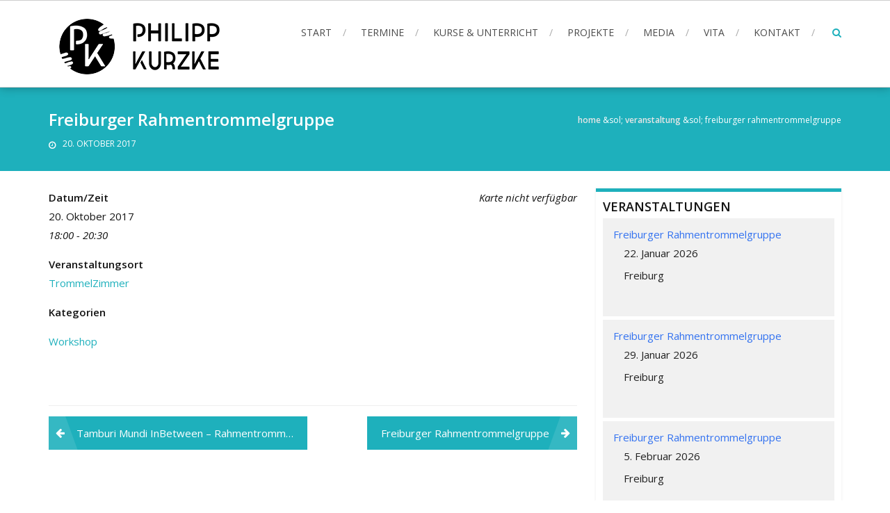

--- FILE ---
content_type: text/html; charset=UTF-8
request_url: http://www.philippkurzke.de/events/freiburger-rahmentrommelgruppe-20/
body_size: 10721
content:
<!DOCTYPE html>
<html lang="de">
<head>
<meta charset="UTF-8">
<meta name="viewport" content="width=device-width, initial-scale=1">
<link rel="profile" href="http://gmpg.org/xfn/11">
<link rel="pingback" href="http://www.philippkurzke.de/xmlrpc.php">

<title>Freiburger Rahmentrommelgruppe &#8211; Philipp Kurzke</title>
<meta name='robots' content='max-image-preview:large' />
<link rel='dns-prefetch' href='//fonts.googleapis.com' />
<link rel="alternate" type="application/rss+xml" title="Philipp Kurzke &raquo; Feed" href="http://www.philippkurzke.de/feed/" />
<link rel="alternate" type="application/rss+xml" title="Philipp Kurzke &raquo; Kommentar-Feed" href="http://www.philippkurzke.de/comments/feed/" />
<script type="text/javascript">
window._wpemojiSettings = {"baseUrl":"https:\/\/s.w.org\/images\/core\/emoji\/14.0.0\/72x72\/","ext":".png","svgUrl":"https:\/\/s.w.org\/images\/core\/emoji\/14.0.0\/svg\/","svgExt":".svg","source":{"concatemoji":"http:\/\/www.philippkurzke.de\/wp-includes\/js\/wp-emoji-release.min.js?ver=6.1.9"}};
/*! This file is auto-generated */
!function(e,a,t){var n,r,o,i=a.createElement("canvas"),p=i.getContext&&i.getContext("2d");function s(e,t){var a=String.fromCharCode,e=(p.clearRect(0,0,i.width,i.height),p.fillText(a.apply(this,e),0,0),i.toDataURL());return p.clearRect(0,0,i.width,i.height),p.fillText(a.apply(this,t),0,0),e===i.toDataURL()}function c(e){var t=a.createElement("script");t.src=e,t.defer=t.type="text/javascript",a.getElementsByTagName("head")[0].appendChild(t)}for(o=Array("flag","emoji"),t.supports={everything:!0,everythingExceptFlag:!0},r=0;r<o.length;r++)t.supports[o[r]]=function(e){if(p&&p.fillText)switch(p.textBaseline="top",p.font="600 32px Arial",e){case"flag":return s([127987,65039,8205,9895,65039],[127987,65039,8203,9895,65039])?!1:!s([55356,56826,55356,56819],[55356,56826,8203,55356,56819])&&!s([55356,57332,56128,56423,56128,56418,56128,56421,56128,56430,56128,56423,56128,56447],[55356,57332,8203,56128,56423,8203,56128,56418,8203,56128,56421,8203,56128,56430,8203,56128,56423,8203,56128,56447]);case"emoji":return!s([129777,127995,8205,129778,127999],[129777,127995,8203,129778,127999])}return!1}(o[r]),t.supports.everything=t.supports.everything&&t.supports[o[r]],"flag"!==o[r]&&(t.supports.everythingExceptFlag=t.supports.everythingExceptFlag&&t.supports[o[r]]);t.supports.everythingExceptFlag=t.supports.everythingExceptFlag&&!t.supports.flag,t.DOMReady=!1,t.readyCallback=function(){t.DOMReady=!0},t.supports.everything||(n=function(){t.readyCallback()},a.addEventListener?(a.addEventListener("DOMContentLoaded",n,!1),e.addEventListener("load",n,!1)):(e.attachEvent("onload",n),a.attachEvent("onreadystatechange",function(){"complete"===a.readyState&&t.readyCallback()})),(e=t.source||{}).concatemoji?c(e.concatemoji):e.wpemoji&&e.twemoji&&(c(e.twemoji),c(e.wpemoji)))}(window,document,window._wpemojiSettings);
</script>
<style type="text/css">
img.wp-smiley,
img.emoji {
	display: inline !important;
	border: none !important;
	box-shadow: none !important;
	height: 1em !important;
	width: 1em !important;
	margin: 0 0.07em !important;
	vertical-align: -0.1em !important;
	background: none !important;
	padding: 0 !important;
}
</style>
	<link rel='stylesheet' id='twb-open-sans-css' href='https://fonts.googleapis.com/css?family=Open+Sans%3A300%2C400%2C500%2C600%2C700%2C800&#038;display=swap&#038;ver=6.1.9' type='text/css' media='all' />
<link rel='stylesheet' id='twbbwg-global-css' href='http://www.philippkurzke.de/wp-content/plugins/photo-gallery/booster/assets/css/global.css?ver=1.0.0' type='text/css' media='all' />
<link rel='stylesheet' id='wp-block-library-css' href='http://www.philippkurzke.de/wp-includes/css/dist/block-library/style.min.css?ver=6.1.9' type='text/css' media='all' />
<style id='wp-block-library-theme-inline-css' type='text/css'>
.wp-block-audio figcaption{color:#555;font-size:13px;text-align:center}.is-dark-theme .wp-block-audio figcaption{color:hsla(0,0%,100%,.65)}.wp-block-audio{margin:0 0 1em}.wp-block-code{border:1px solid #ccc;border-radius:4px;font-family:Menlo,Consolas,monaco,monospace;padding:.8em 1em}.wp-block-embed figcaption{color:#555;font-size:13px;text-align:center}.is-dark-theme .wp-block-embed figcaption{color:hsla(0,0%,100%,.65)}.wp-block-embed{margin:0 0 1em}.blocks-gallery-caption{color:#555;font-size:13px;text-align:center}.is-dark-theme .blocks-gallery-caption{color:hsla(0,0%,100%,.65)}.wp-block-image figcaption{color:#555;font-size:13px;text-align:center}.is-dark-theme .wp-block-image figcaption{color:hsla(0,0%,100%,.65)}.wp-block-image{margin:0 0 1em}.wp-block-pullquote{border-top:4px solid;border-bottom:4px solid;margin-bottom:1.75em;color:currentColor}.wp-block-pullquote__citation,.wp-block-pullquote cite,.wp-block-pullquote footer{color:currentColor;text-transform:uppercase;font-size:.8125em;font-style:normal}.wp-block-quote{border-left:.25em solid;margin:0 0 1.75em;padding-left:1em}.wp-block-quote cite,.wp-block-quote footer{color:currentColor;font-size:.8125em;position:relative;font-style:normal}.wp-block-quote.has-text-align-right{border-left:none;border-right:.25em solid;padding-left:0;padding-right:1em}.wp-block-quote.has-text-align-center{border:none;padding-left:0}.wp-block-quote.is-large,.wp-block-quote.is-style-large,.wp-block-quote.is-style-plain{border:none}.wp-block-search .wp-block-search__label{font-weight:700}.wp-block-search__button{border:1px solid #ccc;padding:.375em .625em}:where(.wp-block-group.has-background){padding:1.25em 2.375em}.wp-block-separator.has-css-opacity{opacity:.4}.wp-block-separator{border:none;border-bottom:2px solid;margin-left:auto;margin-right:auto}.wp-block-separator.has-alpha-channel-opacity{opacity:1}.wp-block-separator:not(.is-style-wide):not(.is-style-dots){width:100px}.wp-block-separator.has-background:not(.is-style-dots){border-bottom:none;height:1px}.wp-block-separator.has-background:not(.is-style-wide):not(.is-style-dots){height:2px}.wp-block-table{margin:"0 0 1em 0"}.wp-block-table thead{border-bottom:3px solid}.wp-block-table tfoot{border-top:3px solid}.wp-block-table td,.wp-block-table th{word-break:normal}.wp-block-table figcaption{color:#555;font-size:13px;text-align:center}.is-dark-theme .wp-block-table figcaption{color:hsla(0,0%,100%,.65)}.wp-block-video figcaption{color:#555;font-size:13px;text-align:center}.is-dark-theme .wp-block-video figcaption{color:hsla(0,0%,100%,.65)}.wp-block-video{margin:0 0 1em}.wp-block-template-part.has-background{padding:1.25em 2.375em;margin-top:0;margin-bottom:0}
</style>
<link rel='stylesheet' id='classic-theme-styles-css' href='http://www.philippkurzke.de/wp-includes/css/classic-themes.min.css?ver=1' type='text/css' media='all' />
<style id='global-styles-inline-css' type='text/css'>
body{--wp--preset--color--black: #000000;--wp--preset--color--cyan-bluish-gray: #abb8c3;--wp--preset--color--white: #ffffff;--wp--preset--color--pale-pink: #f78da7;--wp--preset--color--vivid-red: #cf2e2e;--wp--preset--color--luminous-vivid-orange: #ff6900;--wp--preset--color--luminous-vivid-amber: #fcb900;--wp--preset--color--light-green-cyan: #7bdcb5;--wp--preset--color--vivid-green-cyan: #00d084;--wp--preset--color--pale-cyan-blue: #8ed1fc;--wp--preset--color--vivid-cyan-blue: #0693e3;--wp--preset--color--vivid-purple: #9b51e0;--wp--preset--gradient--vivid-cyan-blue-to-vivid-purple: linear-gradient(135deg,rgba(6,147,227,1) 0%,rgb(155,81,224) 100%);--wp--preset--gradient--light-green-cyan-to-vivid-green-cyan: linear-gradient(135deg,rgb(122,220,180) 0%,rgb(0,208,130) 100%);--wp--preset--gradient--luminous-vivid-amber-to-luminous-vivid-orange: linear-gradient(135deg,rgba(252,185,0,1) 0%,rgba(255,105,0,1) 100%);--wp--preset--gradient--luminous-vivid-orange-to-vivid-red: linear-gradient(135deg,rgba(255,105,0,1) 0%,rgb(207,46,46) 100%);--wp--preset--gradient--very-light-gray-to-cyan-bluish-gray: linear-gradient(135deg,rgb(238,238,238) 0%,rgb(169,184,195) 100%);--wp--preset--gradient--cool-to-warm-spectrum: linear-gradient(135deg,rgb(74,234,220) 0%,rgb(151,120,209) 20%,rgb(207,42,186) 40%,rgb(238,44,130) 60%,rgb(251,105,98) 80%,rgb(254,248,76) 100%);--wp--preset--gradient--blush-light-purple: linear-gradient(135deg,rgb(255,206,236) 0%,rgb(152,150,240) 100%);--wp--preset--gradient--blush-bordeaux: linear-gradient(135deg,rgb(254,205,165) 0%,rgb(254,45,45) 50%,rgb(107,0,62) 100%);--wp--preset--gradient--luminous-dusk: linear-gradient(135deg,rgb(255,203,112) 0%,rgb(199,81,192) 50%,rgb(65,88,208) 100%);--wp--preset--gradient--pale-ocean: linear-gradient(135deg,rgb(255,245,203) 0%,rgb(182,227,212) 50%,rgb(51,167,181) 100%);--wp--preset--gradient--electric-grass: linear-gradient(135deg,rgb(202,248,128) 0%,rgb(113,206,126) 100%);--wp--preset--gradient--midnight: linear-gradient(135deg,rgb(2,3,129) 0%,rgb(40,116,252) 100%);--wp--preset--duotone--dark-grayscale: url('#wp-duotone-dark-grayscale');--wp--preset--duotone--grayscale: url('#wp-duotone-grayscale');--wp--preset--duotone--purple-yellow: url('#wp-duotone-purple-yellow');--wp--preset--duotone--blue-red: url('#wp-duotone-blue-red');--wp--preset--duotone--midnight: url('#wp-duotone-midnight');--wp--preset--duotone--magenta-yellow: url('#wp-duotone-magenta-yellow');--wp--preset--duotone--purple-green: url('#wp-duotone-purple-green');--wp--preset--duotone--blue-orange: url('#wp-duotone-blue-orange');--wp--preset--font-size--small: 13px;--wp--preset--font-size--medium: 20px;--wp--preset--font-size--large: 36px;--wp--preset--font-size--x-large: 42px;}.has-black-color{color: var(--wp--preset--color--black) !important;}.has-cyan-bluish-gray-color{color: var(--wp--preset--color--cyan-bluish-gray) !important;}.has-white-color{color: var(--wp--preset--color--white) !important;}.has-pale-pink-color{color: var(--wp--preset--color--pale-pink) !important;}.has-vivid-red-color{color: var(--wp--preset--color--vivid-red) !important;}.has-luminous-vivid-orange-color{color: var(--wp--preset--color--luminous-vivid-orange) !important;}.has-luminous-vivid-amber-color{color: var(--wp--preset--color--luminous-vivid-amber) !important;}.has-light-green-cyan-color{color: var(--wp--preset--color--light-green-cyan) !important;}.has-vivid-green-cyan-color{color: var(--wp--preset--color--vivid-green-cyan) !important;}.has-pale-cyan-blue-color{color: var(--wp--preset--color--pale-cyan-blue) !important;}.has-vivid-cyan-blue-color{color: var(--wp--preset--color--vivid-cyan-blue) !important;}.has-vivid-purple-color{color: var(--wp--preset--color--vivid-purple) !important;}.has-black-background-color{background-color: var(--wp--preset--color--black) !important;}.has-cyan-bluish-gray-background-color{background-color: var(--wp--preset--color--cyan-bluish-gray) !important;}.has-white-background-color{background-color: var(--wp--preset--color--white) !important;}.has-pale-pink-background-color{background-color: var(--wp--preset--color--pale-pink) !important;}.has-vivid-red-background-color{background-color: var(--wp--preset--color--vivid-red) !important;}.has-luminous-vivid-orange-background-color{background-color: var(--wp--preset--color--luminous-vivid-orange) !important;}.has-luminous-vivid-amber-background-color{background-color: var(--wp--preset--color--luminous-vivid-amber) !important;}.has-light-green-cyan-background-color{background-color: var(--wp--preset--color--light-green-cyan) !important;}.has-vivid-green-cyan-background-color{background-color: var(--wp--preset--color--vivid-green-cyan) !important;}.has-pale-cyan-blue-background-color{background-color: var(--wp--preset--color--pale-cyan-blue) !important;}.has-vivid-cyan-blue-background-color{background-color: var(--wp--preset--color--vivid-cyan-blue) !important;}.has-vivid-purple-background-color{background-color: var(--wp--preset--color--vivid-purple) !important;}.has-black-border-color{border-color: var(--wp--preset--color--black) !important;}.has-cyan-bluish-gray-border-color{border-color: var(--wp--preset--color--cyan-bluish-gray) !important;}.has-white-border-color{border-color: var(--wp--preset--color--white) !important;}.has-pale-pink-border-color{border-color: var(--wp--preset--color--pale-pink) !important;}.has-vivid-red-border-color{border-color: var(--wp--preset--color--vivid-red) !important;}.has-luminous-vivid-orange-border-color{border-color: var(--wp--preset--color--luminous-vivid-orange) !important;}.has-luminous-vivid-amber-border-color{border-color: var(--wp--preset--color--luminous-vivid-amber) !important;}.has-light-green-cyan-border-color{border-color: var(--wp--preset--color--light-green-cyan) !important;}.has-vivid-green-cyan-border-color{border-color: var(--wp--preset--color--vivid-green-cyan) !important;}.has-pale-cyan-blue-border-color{border-color: var(--wp--preset--color--pale-cyan-blue) !important;}.has-vivid-cyan-blue-border-color{border-color: var(--wp--preset--color--vivid-cyan-blue) !important;}.has-vivid-purple-border-color{border-color: var(--wp--preset--color--vivid-purple) !important;}.has-vivid-cyan-blue-to-vivid-purple-gradient-background{background: var(--wp--preset--gradient--vivid-cyan-blue-to-vivid-purple) !important;}.has-light-green-cyan-to-vivid-green-cyan-gradient-background{background: var(--wp--preset--gradient--light-green-cyan-to-vivid-green-cyan) !important;}.has-luminous-vivid-amber-to-luminous-vivid-orange-gradient-background{background: var(--wp--preset--gradient--luminous-vivid-amber-to-luminous-vivid-orange) !important;}.has-luminous-vivid-orange-to-vivid-red-gradient-background{background: var(--wp--preset--gradient--luminous-vivid-orange-to-vivid-red) !important;}.has-very-light-gray-to-cyan-bluish-gray-gradient-background{background: var(--wp--preset--gradient--very-light-gray-to-cyan-bluish-gray) !important;}.has-cool-to-warm-spectrum-gradient-background{background: var(--wp--preset--gradient--cool-to-warm-spectrum) !important;}.has-blush-light-purple-gradient-background{background: var(--wp--preset--gradient--blush-light-purple) !important;}.has-blush-bordeaux-gradient-background{background: var(--wp--preset--gradient--blush-bordeaux) !important;}.has-luminous-dusk-gradient-background{background: var(--wp--preset--gradient--luminous-dusk) !important;}.has-pale-ocean-gradient-background{background: var(--wp--preset--gradient--pale-ocean) !important;}.has-electric-grass-gradient-background{background: var(--wp--preset--gradient--electric-grass) !important;}.has-midnight-gradient-background{background: var(--wp--preset--gradient--midnight) !important;}.has-small-font-size{font-size: var(--wp--preset--font-size--small) !important;}.has-medium-font-size{font-size: var(--wp--preset--font-size--medium) !important;}.has-large-font-size{font-size: var(--wp--preset--font-size--large) !important;}.has-x-large-font-size{font-size: var(--wp--preset--font-size--x-large) !important;}
.wp-block-navigation a:where(:not(.wp-element-button)){color: inherit;}
:where(.wp-block-columns.is-layout-flex){gap: 2em;}
.wp-block-pullquote{font-size: 1.5em;line-height: 1.6;}
</style>
<link rel='stylesheet' id='events-manager-css' href='http://www.philippkurzke.de/wp-content/plugins/events-manager/includes/css/events-manager.min.css?ver=6.3' type='text/css' media='all' />
<style id='events-manager-inline-css' type='text/css'>
body .em { --font-family : inherit; --font-weight : inherit; --font-size : 1em; --line-height : inherit; }
</style>
<link rel='stylesheet' id='bwg_fonts-css' href='http://www.philippkurzke.de/wp-content/plugins/photo-gallery/css/bwg-fonts/fonts.css?ver=0.0.1' type='text/css' media='all' />
<link rel='stylesheet' id='sumoselect-css' href='http://www.philippkurzke.de/wp-content/plugins/photo-gallery/css/sumoselect.min.css?ver=3.4.6' type='text/css' media='all' />
<link rel='stylesheet' id='mCustomScrollbar-css' href='http://www.philippkurzke.de/wp-content/plugins/photo-gallery/css/jquery.mCustomScrollbar.min.css?ver=3.1.5' type='text/css' media='all' />
<link rel='stylesheet' id='bwg_frontend-css' href='http://www.philippkurzke.de/wp-content/plugins/photo-gallery/css/styles.min.css?ver=1.8.14' type='text/css' media='all' />
<link rel='stylesheet' id='social-icons-general-css' href='//www.philippkurzke.de/wp-content/plugins/social-icons/assets/css/social-icons.css?ver=1.7.4' type='text/css' media='all' />
<link rel='stylesheet' id='accesspress-root-google-fonts-css-css' href='//fonts.googleapis.com/css?family=Oswald%3A400%2C300%2C700%7COpen+Sans%3A400%2C300%2C300italic%2C400italic%2C600%2C600italic%2C700%2C700italic%2C800%2C800italic&#038;ver=6.1.9' type='text/css' media='all' />
<link rel='stylesheet' id='accesspress-root-step3-css-css' href='http://www.philippkurzke.de/wp-content/themes/accesspress-root/css/off-canvas-menu.css?ver=6.1.9' type='text/css' media='all' />
<link rel='stylesheet' id='font-awesome-css-css' href='http://www.philippkurzke.de/wp-content/themes/accesspress-root/css/fontawesome/css/font-awesome.min.css?ver=6.1.9' type='text/css' media='all' />
<link rel='stylesheet' id='bxslider-css' href='http://www.philippkurzke.de/wp-content/themes/accesspress-root/css/jquery.bxslider.css?ver=6.1.9' type='text/css' media='all' />
<link rel='stylesheet' id='nivo-lightbox-css' href='http://www.philippkurzke.de/wp-content/themes/accesspress-root/css/nivo-lightbox.css?ver=6.1.9' type='text/css' media='all' />
<link rel='stylesheet' id='accesspress-root-woocommerce-style-css' href='http://www.philippkurzke.de/wp-content/themes/accesspress-root/woocommerce/woocommerce-style.css?ver=6.1.9' type='text/css' media='all' />
<link rel='stylesheet' id='accesspress-root-style-css' href='http://www.philippkurzke.de/wp-content/themes/accesspress-root/style.css?ver=6.1.9' type='text/css' media='all' />
<style id='accesspress-root-style-inline-css' type='text/css'>

                #site-navigation > ul > li > a:hover,
                #site-navigation > ul > li.current-menu-item > a,
                #site-navigation > ul > li.current-menu-ancestor > a,
                .search-icon a,
                #site-navigation ul li ul.sub-menu > li:hover > a,
                #site-navigation ul li ul.sub-menu > li.current-menu-item > a,
                #site-navigation ul li ul.sub-menu > li.current-menu-ancestor > a,
                .color-bold, .message-title span,
                .cta-banner-btn a,
                .feature-block .feature-icon,
                .feature-title a:hover,
                .feature-content a,
                #blog .blog-title a:hover,
                .blog-comments a:hover,
                .feature-read-more, .info-read-more,
                .feature-read-more:hover, .info-read-more:hover,
                .widget a:hover, .widget a:hover:before,
                .copyright a:hover, .social-icon a:hover,
                .logged-in-as a,
                .widget_search button, .oops,
                .error404 .not_found,
                .cat-links a:hover, .tags-links a:hover,
                .contact-info-wrap a, .search-icon a:hover,
                .woocommerce #respond input#submit.alt, .woocommerce button.button.alt,
                .woocommerce input.button.alt, .woocommerce #respond input#submit,
                .woocommerce a.button, .woocommerce button.button, .woocommerce input.button,
                .woocommerce ul.products li.product .price,
                .woocommerce div.product p.price, .woocommerce div.product span.price,
                .woocommerce .woocommerce-message:before,
                .woocommerce a.button.alt,
                a{
                    color: #1eb0bc; 
                }
                .main-navigation ul ul,
                .caption-read-more:hover,
                #main-slider .bx-pager-item a:hover,
                #main-slider .bx-pager-item a.active,
                #message-slider .bx-controls .bx-pager-item a:hover,
                #message-slider .bx-controls .bx-pager-item a.active,
                .project-block-wrap .bx-controls .bx-pager-item a:hover,
                .project-block-wrap .bx-controls .bx-pager-item a.active,
                .cta-banner-btn a:hover,
                .service-overlay a,
                .blog-overlay a,
                .blog-date, .project-content-wrap,
                .page_header_wrap, .edit-link a,
                #respond input#submit,
                .error404 .error-num .num,
                button, input[type="button"], input[type="reset"], input[type="submit"],
                .nav-previous a, .nav-next a,
                .woocommerce span.onsale,
                .woocommerce #respond input#submit.alt:hover, .woocommerce button.button.alt:hover,
                .woocommerce input.button.alt:hover, .woocommerce #respond input#submit:hover,
                .woocommerce a.button:hover, .woocommerce button.button:hover,
                .woocommerce input.button:hover,
                .woocommerce a.button.alt:hover{
                    background: #1eb0bc 
                }
                .search-box{
                    background: rgba(30,176,188,0.7);
                }
                .service-overlay a:hover,
                .blog-overlay a:hover,
                .edit-link a:hover,
                #respond input#submit:hover{
                    background: #188d96 
                }
                .caption-read-more:hover,
                .cta-banner-btn a,
                .feature-block .feature-icon,
                .feature-read-more, .info-read-more,
                .feature-read-more:hover, .info-read-more:hover,
                .testimonail-content-wrap,
                .secondary-left .widget, .secondary-right .widget,
                button, input[type="button"], input[type="reset"], input[type="submit"],
                .woocommerce div.product div.images img, .woocommerce ul.products li.product a img,
                .woocommerce #respond input#submit.alt, .woocommerce button.button.alt,
                .woocommerce input.button.alt, .woocommerce #respond input#submit,
                .woocommerce a.button, .woocommerce button.button, .woocommerce input.button,
                .woocommerce .woocommerce-message,
                .woocommerce a.button.alt{
                    border-color: #1eb0bc 
                }
                .main-navigation ul ul:before{
                    border-bottom-color: #1eb0bc 
                }
                .blog-date:hover:after{
                    box-shadow: 0 0 0 1px #1eb0bc; 
                }
                @media (max-width: 767px){
                    #top .nav-btn, .js-ready #nav{
                        background: #1eb0bc !important;
                    }
                }
                .js-ready #nav .close-btn{
                    background: #188d96 !important;
                }
</style>
<link rel='stylesheet' id='ap-root-keyboard-css' href='http://www.philippkurzke.de/wp-content/themes/accesspress-root/css/keyboard.css?ver=6.1.9' type='text/css' media='all' />
<link rel='stylesheet' id='accesspress-root-responsive-css' href='http://www.philippkurzke.de/wp-content/themes/accesspress-root/css/responsive.css?ver=6.1.9' type='text/css' media='all' />
<script type='text/javascript' src='http://www.philippkurzke.de/wp-includes/js/jquery/jquery.min.js?ver=3.6.1' id='jquery-core-js'></script>
<script type='text/javascript' src='http://www.philippkurzke.de/wp-includes/js/jquery/jquery-migrate.min.js?ver=3.3.2' id='jquery-migrate-js'></script>
<script type='text/javascript' src='http://www.philippkurzke.de/wp-content/plugins/photo-gallery/booster/assets/js/circle-progress.js?ver=1.2.2' id='twbbwg-circle-js'></script>
<script type='text/javascript' id='twbbwg-global-js-extra'>
/* <![CDATA[ */
var twb = {"nonce":"dc3cf68625","ajax_url":"http:\/\/www.philippkurzke.de\/wp-admin\/admin-ajax.php","plugin_url":"http:\/\/www.philippkurzke.de\/wp-content\/plugins\/photo-gallery\/booster","href":"http:\/\/www.philippkurzke.de\/wp-admin\/admin.php?page=twbbwg_photo-gallery"};
var twb = {"nonce":"dc3cf68625","ajax_url":"http:\/\/www.philippkurzke.de\/wp-admin\/admin-ajax.php","plugin_url":"http:\/\/www.philippkurzke.de\/wp-content\/plugins\/photo-gallery\/booster","href":"http:\/\/www.philippkurzke.de\/wp-admin\/admin.php?page=twbbwg_photo-gallery"};
/* ]]> */
</script>
<script type='text/javascript' src='http://www.philippkurzke.de/wp-content/plugins/photo-gallery/booster/assets/js/global.js?ver=1.0.0' id='twbbwg-global-js'></script>
<script type='text/javascript' src='http://www.philippkurzke.de/wp-includes/js/jquery/ui/core.min.js?ver=1.13.2' id='jquery-ui-core-js'></script>
<script type='text/javascript' src='http://www.philippkurzke.de/wp-includes/js/jquery/ui/mouse.min.js?ver=1.13.2' id='jquery-ui-mouse-js'></script>
<script type='text/javascript' src='http://www.philippkurzke.de/wp-includes/js/jquery/ui/sortable.min.js?ver=1.13.2' id='jquery-ui-sortable-js'></script>
<script type='text/javascript' src='http://www.philippkurzke.de/wp-includes/js/jquery/ui/datepicker.min.js?ver=1.13.2' id='jquery-ui-datepicker-js'></script>
<script type='text/javascript' id='jquery-ui-datepicker-js-after'>
jQuery(function(jQuery){jQuery.datepicker.setDefaults({"closeText":"Schlie\u00dfen","currentText":"Heute","monthNames":["Januar","Februar","M\u00e4rz","April","Mai","Juni","Juli","August","September","Oktober","November","Dezember"],"monthNamesShort":["Jan.","Feb.","M\u00e4rz","Apr.","Mai","Juni","Juli","Aug.","Sep.","Okt.","Nov.","Dez."],"nextText":"Weiter","prevText":"Zur\u00fcck","dayNames":["Sonntag","Montag","Dienstag","Mittwoch","Donnerstag","Freitag","Samstag"],"dayNamesShort":["So.","Mo.","Di.","Mi.","Do.","Fr.","Sa."],"dayNamesMin":["S","M","D","M","D","F","S"],"dateFormat":"d. MM yy","firstDay":1,"isRTL":false});});
</script>
<script type='text/javascript' src='http://www.philippkurzke.de/wp-includes/js/jquery/ui/resizable.min.js?ver=1.13.2' id='jquery-ui-resizable-js'></script>
<script type='text/javascript' src='http://www.philippkurzke.de/wp-includes/js/jquery/ui/draggable.min.js?ver=1.13.2' id='jquery-ui-draggable-js'></script>
<script type='text/javascript' src='http://www.philippkurzke.de/wp-includes/js/jquery/ui/controlgroup.min.js?ver=1.13.2' id='jquery-ui-controlgroup-js'></script>
<script type='text/javascript' src='http://www.philippkurzke.de/wp-includes/js/jquery/ui/checkboxradio.min.js?ver=1.13.2' id='jquery-ui-checkboxradio-js'></script>
<script type='text/javascript' src='http://www.philippkurzke.de/wp-includes/js/jquery/ui/button.min.js?ver=1.13.2' id='jquery-ui-button-js'></script>
<script type='text/javascript' src='http://www.philippkurzke.de/wp-includes/js/jquery/ui/dialog.min.js?ver=1.13.2' id='jquery-ui-dialog-js'></script>
<script type='text/javascript' id='events-manager-js-extra'>
/* <![CDATA[ */
var EM = {"ajaxurl":"http:\/\/www.philippkurzke.de\/wp-admin\/admin-ajax.php","locationajaxurl":"http:\/\/www.philippkurzke.de\/wp-admin\/admin-ajax.php?action=locations_search","firstDay":"1","locale":"de","dateFormat":"yy-mm-dd","ui_css":"http:\/\/www.philippkurzke.de\/wp-content\/plugins\/events-manager\/includes\/css\/jquery-ui\/build.min.css","show24hours":"1","is_ssl":"","autocomplete_limit":"10","calendar":{"breakpoints":{"small":560,"medium":908,"large":false}},"datepicker":{"format":"d.m.Y","locale":"de"},"search":{"breakpoints":{"small":650,"medium":850,"full":false}},"google_maps_api":"AIzaSyCuBY89gqDm0bfTuXC2frg8oy1b0fBhDWY","txt_search":"Suche","txt_searching":"Suche...","txt_loading":"Wird geladen\u00a0\u2026"};
/* ]]> */
</script>
<script type='text/javascript' src='http://www.philippkurzke.de/wp-content/plugins/events-manager/includes/js/events-manager.js?ver=6.3' id='events-manager-js'></script>
<script type='text/javascript' src='http://www.philippkurzke.de/wp-content/plugins/events-manager/includes/external/flatpickr/l10n/de.min.js?ver=6.3' id='em-flatpickr-localization-js'></script>
<script type='text/javascript' src='http://www.philippkurzke.de/wp-content/plugins/photo-gallery/js/jquery.sumoselect.min.js?ver=3.4.6' id='sumoselect-js'></script>
<script type='text/javascript' src='http://www.philippkurzke.de/wp-content/plugins/photo-gallery/js/tocca.min.js?ver=2.0.9' id='bwg_mobile-js'></script>
<script type='text/javascript' src='http://www.philippkurzke.de/wp-content/plugins/photo-gallery/js/jquery.mCustomScrollbar.concat.min.js?ver=3.1.5' id='mCustomScrollbar-js'></script>
<script type='text/javascript' src='http://www.philippkurzke.de/wp-content/plugins/photo-gallery/js/jquery.fullscreen.min.js?ver=0.6.0' id='jquery-fullscreen-js'></script>
<script type='text/javascript' id='bwg_frontend-js-extra'>
/* <![CDATA[ */
var bwg_objectsL10n = {"bwg_field_required":"Feld ist erforderlich.","bwg_mail_validation":"Dies ist keine g\u00fcltige E-Mail-Adresse.","bwg_search_result":"Es gibt keine Bilder, die deiner Suche entsprechen.","bwg_select_tag":"Select Tag","bwg_order_by":"Order By","bwg_search":"Suchen","bwg_show_ecommerce":"Show Ecommerce","bwg_hide_ecommerce":"Hide Ecommerce","bwg_show_comments":"Kommentare anzeigen","bwg_hide_comments":"Kommentare ausblenden ","bwg_restore":"Wiederherstellen","bwg_maximize":"Maximieren","bwg_fullscreen":"Vollbild","bwg_exit_fullscreen":"Vollbild verlassen","bwg_search_tag":"SEARCH...","bwg_tag_no_match":"No tags found","bwg_all_tags_selected":"All tags selected","bwg_tags_selected":"tags selected","play":"Abspielen","pause":"Pause","is_pro":"","bwg_play":"Abspielen","bwg_pause":"Pause","bwg_hide_info":"Info ausblenden","bwg_show_info":"Info anzeigen","bwg_hide_rating":"Hide rating","bwg_show_rating":"Show rating","ok":"Ok","cancel":"Cancel","select_all":"Select all","lazy_load":"0","lazy_loader":"http:\/\/www.philippkurzke.de\/wp-content\/plugins\/photo-gallery\/images\/ajax_loader.png","front_ajax":"0","bwg_tag_see_all":"see all tags","bwg_tag_see_less":"see less tags"};
/* ]]> */
</script>
<script type='text/javascript' src='http://www.philippkurzke.de/wp-content/plugins/photo-gallery/js/scripts.min.js?ver=1.8.14' id='bwg_frontend-js'></script>
<script type='text/javascript' src='http://www.philippkurzke.de/wp-content/themes/accesspress-root/js/modernizr.min.js?ver=1.2.0' id='modernizr-js'></script>
<link rel="https://api.w.org/" href="http://www.philippkurzke.de/wp-json/" /><link rel="EditURI" type="application/rsd+xml" title="RSD" href="http://www.philippkurzke.de/xmlrpc.php?rsd" />
<link rel="wlwmanifest" type="application/wlwmanifest+xml" href="http://www.philippkurzke.de/wp-includes/wlwmanifest.xml" />
<meta name="generator" content="WordPress 6.1.9" />
<link rel="canonical" href="http://www.philippkurzke.de/events/freiburger-rahmentrommelgruppe-20/" />
<link rel='shortlink' href='http://www.philippkurzke.de/?p=436' />
<link rel="alternate" type="application/json+oembed" href="http://www.philippkurzke.de/wp-json/oembed/1.0/embed?url=http%3A%2F%2Fwww.philippkurzke.de%2Fevents%2Ffreiburger-rahmentrommelgruppe-20%2F" />
<link rel="alternate" type="text/xml+oembed" href="http://www.philippkurzke.de/wp-json/oembed/1.0/embed?url=http%3A%2F%2Fwww.philippkurzke.de%2Fevents%2Ffreiburger-rahmentrommelgruppe-20%2F&#038;format=xml" />
<style>
.specialtext-content-right {
	float: right;
	background :#f6f6f6;
	width: 365px;
	font-size: 12px;
	margin: 22px 0 22px 22px;
	border: 1px none ;
	padding: 22px;
	border-radius:15px;
	}
.specialtext-content-left {
	float: left;
	background :#f6f6f6;
	width: 365px;
	font-size: 12px;
	margin: 22px 22px 22px 0 ;
	border: 1px none ;
	padding: 22px;
	border-radius:15px;
	}

.effect {
	-webkit-box-shadow: 0 8px 6px -6px #777;
	   -moz-box-shadow: 0 8px 6px -6px #777;
	        box-shadow: 0 8px 6px -6px #777;
}


</style><style>html body, html body.boxed{}</style><style type='text/css' media='all'></style>
		<style type="text/css" id="wp-custom-css">
			/*
Hier kannst du dein eigenes CSS einfügen.

Klicke auf das Hilfe-Symbol oben, um mehr zu lernen.
*/

ul {
    padding: 0px 10px 5px 0px;
	list-style:none;
	margin: 0px 5px 0px 0px;
}		</style>
		<svg xmlns="http://www.w3.org/2000/svg" viewBox="0 0 0 0" width="0" height="0" focusable="false" role="none" style="visibility: hidden; position: absolute; left: -9999px; overflow: hidden;" ><defs><filter id="wp-duotone-dark-grayscale"><feColorMatrix color-interpolation-filters="sRGB" type="matrix" values=" .299 .587 .114 0 0 .299 .587 .114 0 0 .299 .587 .114 0 0 .299 .587 .114 0 0 " /><feComponentTransfer color-interpolation-filters="sRGB" ><feFuncR type="table" tableValues="0 0.49803921568627" /><feFuncG type="table" tableValues="0 0.49803921568627" /><feFuncB type="table" tableValues="0 0.49803921568627" /><feFuncA type="table" tableValues="1 1" /></feComponentTransfer><feComposite in2="SourceGraphic" operator="in" /></filter></defs></svg><svg xmlns="http://www.w3.org/2000/svg" viewBox="0 0 0 0" width="0" height="0" focusable="false" role="none" style="visibility: hidden; position: absolute; left: -9999px; overflow: hidden;" ><defs><filter id="wp-duotone-grayscale"><feColorMatrix color-interpolation-filters="sRGB" type="matrix" values=" .299 .587 .114 0 0 .299 .587 .114 0 0 .299 .587 .114 0 0 .299 .587 .114 0 0 " /><feComponentTransfer color-interpolation-filters="sRGB" ><feFuncR type="table" tableValues="0 1" /><feFuncG type="table" tableValues="0 1" /><feFuncB type="table" tableValues="0 1" /><feFuncA type="table" tableValues="1 1" /></feComponentTransfer><feComposite in2="SourceGraphic" operator="in" /></filter></defs></svg><svg xmlns="http://www.w3.org/2000/svg" viewBox="0 0 0 0" width="0" height="0" focusable="false" role="none" style="visibility: hidden; position: absolute; left: -9999px; overflow: hidden;" ><defs><filter id="wp-duotone-purple-yellow"><feColorMatrix color-interpolation-filters="sRGB" type="matrix" values=" .299 .587 .114 0 0 .299 .587 .114 0 0 .299 .587 .114 0 0 .299 .587 .114 0 0 " /><feComponentTransfer color-interpolation-filters="sRGB" ><feFuncR type="table" tableValues="0.54901960784314 0.98823529411765" /><feFuncG type="table" tableValues="0 1" /><feFuncB type="table" tableValues="0.71764705882353 0.25490196078431" /><feFuncA type="table" tableValues="1 1" /></feComponentTransfer><feComposite in2="SourceGraphic" operator="in" /></filter></defs></svg><svg xmlns="http://www.w3.org/2000/svg" viewBox="0 0 0 0" width="0" height="0" focusable="false" role="none" style="visibility: hidden; position: absolute; left: -9999px; overflow: hidden;" ><defs><filter id="wp-duotone-blue-red"><feColorMatrix color-interpolation-filters="sRGB" type="matrix" values=" .299 .587 .114 0 0 .299 .587 .114 0 0 .299 .587 .114 0 0 .299 .587 .114 0 0 " /><feComponentTransfer color-interpolation-filters="sRGB" ><feFuncR type="table" tableValues="0 1" /><feFuncG type="table" tableValues="0 0.27843137254902" /><feFuncB type="table" tableValues="0.5921568627451 0.27843137254902" /><feFuncA type="table" tableValues="1 1" /></feComponentTransfer><feComposite in2="SourceGraphic" operator="in" /></filter></defs></svg><svg xmlns="http://www.w3.org/2000/svg" viewBox="0 0 0 0" width="0" height="0" focusable="false" role="none" style="visibility: hidden; position: absolute; left: -9999px; overflow: hidden;" ><defs><filter id="wp-duotone-midnight"><feColorMatrix color-interpolation-filters="sRGB" type="matrix" values=" .299 .587 .114 0 0 .299 .587 .114 0 0 .299 .587 .114 0 0 .299 .587 .114 0 0 " /><feComponentTransfer color-interpolation-filters="sRGB" ><feFuncR type="table" tableValues="0 0" /><feFuncG type="table" tableValues="0 0.64705882352941" /><feFuncB type="table" tableValues="0 1" /><feFuncA type="table" tableValues="1 1" /></feComponentTransfer><feComposite in2="SourceGraphic" operator="in" /></filter></defs></svg><svg xmlns="http://www.w3.org/2000/svg" viewBox="0 0 0 0" width="0" height="0" focusable="false" role="none" style="visibility: hidden; position: absolute; left: -9999px; overflow: hidden;" ><defs><filter id="wp-duotone-magenta-yellow"><feColorMatrix color-interpolation-filters="sRGB" type="matrix" values=" .299 .587 .114 0 0 .299 .587 .114 0 0 .299 .587 .114 0 0 .299 .587 .114 0 0 " /><feComponentTransfer color-interpolation-filters="sRGB" ><feFuncR type="table" tableValues="0.78039215686275 1" /><feFuncG type="table" tableValues="0 0.94901960784314" /><feFuncB type="table" tableValues="0.35294117647059 0.47058823529412" /><feFuncA type="table" tableValues="1 1" /></feComponentTransfer><feComposite in2="SourceGraphic" operator="in" /></filter></defs></svg><svg xmlns="http://www.w3.org/2000/svg" viewBox="0 0 0 0" width="0" height="0" focusable="false" role="none" style="visibility: hidden; position: absolute; left: -9999px; overflow: hidden;" ><defs><filter id="wp-duotone-purple-green"><feColorMatrix color-interpolation-filters="sRGB" type="matrix" values=" .299 .587 .114 0 0 .299 .587 .114 0 0 .299 .587 .114 0 0 .299 .587 .114 0 0 " /><feComponentTransfer color-interpolation-filters="sRGB" ><feFuncR type="table" tableValues="0.65098039215686 0.40392156862745" /><feFuncG type="table" tableValues="0 1" /><feFuncB type="table" tableValues="0.44705882352941 0.4" /><feFuncA type="table" tableValues="1 1" /></feComponentTransfer><feComposite in2="SourceGraphic" operator="in" /></filter></defs></svg><svg xmlns="http://www.w3.org/2000/svg" viewBox="0 0 0 0" width="0" height="0" focusable="false" role="none" style="visibility: hidden; position: absolute; left: -9999px; overflow: hidden;" ><defs><filter id="wp-duotone-blue-orange"><feColorMatrix color-interpolation-filters="sRGB" type="matrix" values=" .299 .587 .114 0 0 .299 .587 .114 0 0 .299 .587 .114 0 0 .299 .587 .114 0 0 " /><feComponentTransfer color-interpolation-filters="sRGB" ><feFuncR type="table" tableValues="0.098039215686275 1" /><feFuncG type="table" tableValues="0 0.66274509803922" /><feFuncB type="table" tableValues="0.84705882352941 0.41960784313725" /><feFuncA type="table" tableValues="1 1" /></feComponentTransfer><feComposite in2="SourceGraphic" operator="in" /></filter></defs></svg> 
</head>

<body class="event-template-default single single-event postid-436 wp-embed-responsive full-width">
<div id="outer-wrap">
<div id="inner-wrap"> 
<div id="page" class="site">
	<a class="skip-link screen-reader-text" href="#content">Skip to content</a>
	<header id="masthead" class="site-header">
		<div class="ak-container">
			<div id="site-branding" class="clearfix">
							<a class="site-logo" href="http://www.philippkurzke.de/"><img src="http://www.philippkurzke.de/wp-content/uploads/2017/03/Unbenannt-3.png" alt="Philipp Kurzke"/> </a> 
					
			</div><!-- .site-branding -->

			<div class="right-header">
				<nav id="site-navigation" class="main-navigation" role="navigation">
					<a class="menu-toggle">Menü</a>
					<ul id="menu-hauptmenue" class="menu"><li id="menu-item-5" class="menu-item menu-item-type-custom menu-item-object-custom menu-item-home menu-item-5"><a href="http://www.philippkurzke.de">Start</a></li>
<li id="menu-item-158" class="menu-item menu-item-type-post_type menu-item-object-page menu-item-158"><a href="http://www.philippkurzke.de/veranstaltungen/">Termine</a></li>
<li id="menu-item-32" class="menu-item menu-item-type-post_type menu-item-object-page menu-item-32"><a href="http://www.philippkurzke.de/kurseunterricht/">Kurse &#038; Unterricht</a></li>
<li id="menu-item-184" class="menu-item menu-item-type-taxonomy menu-item-object-category menu-item-has-children menu-item-184"><a href="http://www.philippkurzke.de/category/projekte/">Projekte</a>
<ul class="sub-menu">
	<li id="menu-item-188" class="menu-item menu-item-type-taxonomy menu-item-object-category menu-item-188"><a href="http://www.philippkurzke.de/category/projekte/yankeles/">Yankeles</a></li>
	<li id="menu-item-186" class="menu-item menu-item-type-taxonomy menu-item-object-category menu-item-186"><a href="http://www.philippkurzke.de/category/projekte/maja-and-the-jacks/">Maja &#038; the Jacks</a></li>
	<li id="menu-item-187" class="menu-item menu-item-type-taxonomy menu-item-object-category menu-item-187"><a href="http://www.philippkurzke.de/category/projekte/matou-noir/">Matou Noir</a></li>
	<li id="menu-item-650" class="menu-item menu-item-type-post_type menu-item-object-post menu-item-650"><a href="http://www.philippkurzke.de/babel-projekt/">Babel Projekt</a></li>
	<li id="menu-item-674" class="menu-item menu-item-type-taxonomy menu-item-object-category menu-item-674"><a href="http://www.philippkurzke.de/category/projekte/a-dos-tierras/">A Dos Tierras</a></li>
	<li id="menu-item-559" class="menu-item menu-item-type-taxonomy menu-item-object-category menu-item-559"><a href="http://www.philippkurzke.de/category/projekte/duo-kurzke-kaliss/">Duo Kurzke Kaliss</a></li>
	<li id="menu-item-185" class="menu-item menu-item-type-taxonomy menu-item-object-category menu-item-185"><a href="http://www.philippkurzke.de/category/projekte/chimichurri/">Chimichurri</a></li>
</ul>
</li>
<li id="menu-item-190" class="menu-item menu-item-type-taxonomy menu-item-object-category menu-item-has-children menu-item-190"><a href="http://www.philippkurzke.de/category/media/">Media</a>
<ul class="sub-menu">
	<li id="menu-item-193" class="menu-item menu-item-type-taxonomy menu-item-object-category menu-item-193"><a href="http://www.philippkurzke.de/category/media/videos/">Videos</a></li>
	<li id="menu-item-192" class="menu-item menu-item-type-taxonomy menu-item-object-category menu-item-192"><a href="http://www.philippkurzke.de/category/media/fotos/">Fotos</a></li>
	<li id="menu-item-191" class="menu-item menu-item-type-taxonomy menu-item-object-category menu-item-191"><a href="http://www.philippkurzke.de/category/media/diskographie/">Diskographie</a></li>
</ul>
</li>
<li id="menu-item-71" class="menu-item menu-item-type-post_type menu-item-object-page menu-item-71"><a href="http://www.philippkurzke.de/vita/">Vita</a></li>
<li id="menu-item-34" class="menu-item menu-item-type-post_type menu-item-object-page menu-item-34"><a href="http://www.philippkurzke.de/kontakt/">Kontakt</a></li>
</ul>				</nav><!-- #site-navigation -->

				<div class="search-icon">
					<a href="javascript:void(0)"><i class="fa fa-search"></i></a>

					<div class="search-box">
						<button class="btn-transparent-toggle close"> &times; </button>
							<form method="get" class="searchform" action="http://www.philippkurzke.de/" role="search">
		<input type="text" name="s" value="" class="search-field" placeholder="Suchbegriff eingeben und mit Eingabetaste bestätigen..." />
        <button type="submit" name="submit" class="searchsubmit"><i class="fa fa-search"></i></button> 
	</form>
					</div>
				</div> <!--  search-icon-->
			</div> <!-- right-header -->
			<div id="top" class="hide"> 
				<div class="block">
					<a href="#nav" id="nav-open-btn" class="nav-btn">
						<span class="nav-row"> </span>
						<span class="nav-row"> </span>
						<span class="nav-row"> </span>
					</a>
				</div>
			</div>
		</div>
	</header><!-- #masthead -->

	<nav id="nav" role="navigation" class="hide"> 
		<div class="block">
			<ul id="menu-hauptmenue-1" class="menu"><li class="menu-item menu-item-type-custom menu-item-object-custom menu-item-home menu-item-5"><a href="http://www.philippkurzke.de">Start</a></li>
<li class="menu-item menu-item-type-post_type menu-item-object-page menu-item-158"><a href="http://www.philippkurzke.de/veranstaltungen/">Termine</a></li>
<li class="menu-item menu-item-type-post_type menu-item-object-page menu-item-32"><a href="http://www.philippkurzke.de/kurseunterricht/">Kurse &#038; Unterricht</a></li>
<li class="menu-item menu-item-type-taxonomy menu-item-object-category menu-item-has-children menu-item-184"><a href="http://www.philippkurzke.de/category/projekte/">Projekte</a>
<ul class="sub-menu">
	<li class="menu-item menu-item-type-taxonomy menu-item-object-category menu-item-188"><a href="http://www.philippkurzke.de/category/projekte/yankeles/">Yankeles</a></li>
	<li class="menu-item menu-item-type-taxonomy menu-item-object-category menu-item-186"><a href="http://www.philippkurzke.de/category/projekte/maja-and-the-jacks/">Maja &#038; the Jacks</a></li>
	<li class="menu-item menu-item-type-taxonomy menu-item-object-category menu-item-187"><a href="http://www.philippkurzke.de/category/projekte/matou-noir/">Matou Noir</a></li>
	<li class="menu-item menu-item-type-post_type menu-item-object-post menu-item-650"><a href="http://www.philippkurzke.de/babel-projekt/">Babel Projekt</a></li>
	<li class="menu-item menu-item-type-taxonomy menu-item-object-category menu-item-674"><a href="http://www.philippkurzke.de/category/projekte/a-dos-tierras/">A Dos Tierras</a></li>
	<li class="menu-item menu-item-type-taxonomy menu-item-object-category menu-item-559"><a href="http://www.philippkurzke.de/category/projekte/duo-kurzke-kaliss/">Duo Kurzke Kaliss</a></li>
	<li class="menu-item menu-item-type-taxonomy menu-item-object-category menu-item-185"><a href="http://www.philippkurzke.de/category/projekte/chimichurri/">Chimichurri</a></li>
</ul>
</li>
<li class="menu-item menu-item-type-taxonomy menu-item-object-category menu-item-has-children menu-item-190"><a href="http://www.philippkurzke.de/category/media/">Media</a>
<ul class="sub-menu">
	<li class="menu-item menu-item-type-taxonomy menu-item-object-category menu-item-193"><a href="http://www.philippkurzke.de/category/media/videos/">Videos</a></li>
	<li class="menu-item menu-item-type-taxonomy menu-item-object-category menu-item-192"><a href="http://www.philippkurzke.de/category/media/fotos/">Fotos</a></li>
	<li class="menu-item menu-item-type-taxonomy menu-item-object-category menu-item-191"><a href="http://www.philippkurzke.de/category/media/diskographie/">Diskographie</a></li>
</ul>
</li>
<li class="menu-item menu-item-type-post_type menu-item-object-page menu-item-71"><a href="http://www.philippkurzke.de/vita/">Vita</a></li>
<li class="menu-item menu-item-type-post_type menu-item-object-page menu-item-34"><a href="http://www.philippkurzke.de/kontakt/">Kontakt</a></li>
</ul>			<a href="#top" id="nav-close-btn" class="close-btn">&times;</a>
		</div>
	</nav><!-- #site-navigation -->

	<div id="content" class="site-content">
	
	<div class="page_header_wrap clearfix">
		<div class="ak-container">
		<header class="entry-header">
			<h1 class="entry-title">Freiburger Rahmentrommelgruppe</h1>						<div class="entry-meta">
			<span class="posted-on"><a href="http://www.philippkurzke.de/events/freiburger-rahmentrommelgruppe-20/" rel="bookmark"><time class="entry-date published" datetime="2017-10-20T18:00:00+02:00">20. Oktober 2017</time><time class="updated" datetime="2017-10-04T12:58:53+02:00">4. Oktober 2017</time></a></span><span class="byline"><span class="author vcard"><a class="url fn n" href="http://www.philippkurzke.de/author/"></a></span></span>			</div>
					</header><!-- .entry-header -->

		<div id="accesspress-breadcrumb"><a href="http://www.philippkurzke.de">Home</a> &amp;sol; <a href="http://www.philippkurzke.de/events/">Veranstaltung</a> &amp;sol; <span class="current">Freiburger Rahmentrommelgruppe</span></div>		</div>
	</div>

	<main id="main" class="site-main clearfix right-sidebar">
	
	<div id="primary" class="content-area">

		
		
<article id="post-436" class="post-436 event type-event status-publish hentry event-categories-workshop">
	
	<div class="entry-content">
						<div class="em em-view-container" id="em-view-958536743" data-view="event">
	<div class="em-item em-item-single em-event em-event-single em-event-51" id="em-event-958536743" data-view-id="958536743">
		<div style="float:right; margin:0px 0px 15px 15px;"><i>Karte nicht verfügbar</i></div>
<p>
	<strong>Datum/Zeit</strong><br/>
	20. Oktober 2017<br /><i>18:00 - 20:30</i>
</p>

<p>
	<strong>Veranstaltungsort</strong><br/>
	<a href="http://www.philippkurzke.de/locations/freiburger-rahmentrommelgruppe/">TrommelZimmer</a>
</p>

<p>
	<strong>Kategorien</strong>
		<ul class="event-categories">
					<li><a href="http://www.philippkurzke.de/events/categories/workshop/">Workshop</a></li>
			</ul>
	
</p>
<br style="clear:both" />

	</div>
</div>
				</div><!-- .entry-content -->
	
</article><!-- #post-## -->

		
	<nav class="navigation post-navigation" aria-label="Beiträge">
		<h2 class="screen-reader-text">Beitragsnavigation</h2>
		<div class="nav-links"><div class="nav-previous"><a href="http://www.philippkurzke.de/events/tamburi-mundi-inbetween-rahmentrommel-medium-level-workshop/" rel="prev">Tamburi Mundi InBetween &#8211; Rahmentrommel Medium Level Workshop</a></div><div class="nav-next"><a href="http://www.philippkurzke.de/events/freiburger-rahmentrommelgruppe-22/" rel="next">Freiburger Rahmentrommelgruppe</a></div></div>
	</nav>		
				
			</div><!-- #primary -->

	
		
	
<div id="secondary" class="secondary-right">
	<aside id="em_widget-2" class="widget widget_em_widget"><h1 class="widget-title">Veranstaltungen</h1><div class="em pixelbones em-list-widget em-events-widget"><li style="
    background-color: #f1f1f1;
    list-style-type: none;
    padding: 10px 15px;"><a href="http://www.philippkurzke.de/events/freiburger-rahmentrommelgruppe-4-2026-01-22/">Freiburger Rahmentrommelgruppe</a><ul><li style="
    background-color: #f1f1f1;
    list-style-type: none;">22. Januar 2026</li><li style="
    background-color: #f1f1f1;
    list-style-type: none;">Freiburg</li></ul></li><li style="
    background-color: #f1f1f1;
    list-style-type: none;
    padding: 10px 15px;"><a href="http://www.philippkurzke.de/events/freiburger-rahmentrommelgruppe-4-2026-01-29/">Freiburger Rahmentrommelgruppe</a><ul><li style="
    background-color: #f1f1f1;
    list-style-type: none;">29. Januar 2026</li><li style="
    background-color: #f1f1f1;
    list-style-type: none;">Freiburg</li></ul></li><li style="
    background-color: #f1f1f1;
    list-style-type: none;
    padding: 10px 15px;"><a href="http://www.philippkurzke.de/events/freiburger-rahmentrommelgruppe-4-2026-02-05/">Freiburger Rahmentrommelgruppe</a><ul><li style="
    background-color: #f1f1f1;
    list-style-type: none;">5. Februar 2026</li><li style="
    background-color: #f1f1f1;
    list-style-type: none;">Freiburg</li></ul></li><li style="
    background-color: #f1f1f1;
    list-style-type: none;
    padding: 10px 15px;"><a href="http://www.philippkurzke.de/events/freiburger-rahmentrommelgruppe-4-2026-02-12/">Freiburger Rahmentrommelgruppe</a><ul><li style="
    background-color: #f1f1f1;
    list-style-type: none;">12. Februar 2026</li><li style="
    background-color: #f1f1f1;
    list-style-type: none;">Freiburg</li></ul></li><li style="
    background-color: #f1f1f1;
    list-style-type: none;
    padding: 10px 15px;"><a href="http://www.philippkurzke.de/events/freiburger-rahmentrommelgruppe-4-2026-02-19/">Freiburger Rahmentrommelgruppe</a><ul><li style="
    background-color: #f1f1f1;
    list-style-type: none;">19. Februar 2026</li><li style="
    background-color: #f1f1f1;
    list-style-type: none;">Freiburg</li></ul></li><li style="
    background-color: #f1f1f1;
    list-style-type: none;
    padding: 10px 15px;"><a href="http://www.philippkurzke.de/events/freiburger-rahmentrommelgruppe-4-2026-02-26/">Freiburger Rahmentrommelgruppe</a><ul><li style="
    background-color: #f1f1f1;
    list-style-type: none;">26. Februar 2026</li><li style="
    background-color: #f1f1f1;
    list-style-type: none;">Freiburg</li></ul></li><li style="
    background-color: #f1f1f1;
    list-style-type: none;
    padding: 10px 15px;"><a href="http://www.philippkurzke.de/events/freiburger-rahmentrommelgruppe-4-2026-03-05/">Freiburger Rahmentrommelgruppe</a><ul><li style="
    background-color: #f1f1f1;
    list-style-type: none;">5. März 2026</li><li style="
    background-color: #f1f1f1;
    list-style-type: none;">Freiburg</li></ul></li><li style="
    background-color: #f1f1f1;
    list-style-type: none;
    padding: 10px 15px;"><a href="http://www.philippkurzke.de/events/freiburger-rahmentrommelgruppe-4-2026-03-12/">Freiburger Rahmentrommelgruppe</a><ul><li style="
    background-color: #f1f1f1;
    list-style-type: none;">12. März 2026</li><li style="
    background-color: #f1f1f1;
    list-style-type: none;">Freiburg</li></ul></li><li class="all-events-link"><a href="http://www.philippkurzke.de/veranstaltungen/" title="alle Veranstaltungen">alle Veranstaltungen</a></li></div></aside><aside id="themegrill_social_icons-2" class="widget social-icons widget_social_icons">		
		<ul class="social-icons-lists social-icons-greyscale icons-background-none">

			
				<li class="social-icons-list-item">
					<a href="https://facebook.com/philipp.kurzke" target="_blank"  class="social-icon">
						<span class="socicon socicon-facebook" style="padding: 10px; font-size: 17px; color: #555"></span>

											</a>
				</li>

			
				<li class="social-icons-list-item">
					<a href="https://www.youtube.com/user/philippkurzke" target="_blank"  class="social-icon">
						<span class="socicon socicon-youtube" style="padding: 10px; font-size: 17px; color: #555"></span>

											</a>
				</li>

			
				<li class="social-icons-list-item">
					<a href="https://myspace.com/philippkurzke" target="_blank"  class="social-icon">
						<span class="socicon socicon-myspace" style="padding: 10px; font-size: 17px; color: #555"></span>

											</a>
				</li>

			
		</ul>

		</aside></div><!-- #secondary -->
	</main><!-- #main -->


	</div><!-- #content -->

	<footer id="colophon">
		<div id="top-footer" class="clearfix columns-0">
			<div class="ak-container">
			<div class="top-footer-wrap clearfix">
						
			
			
						</div>
			</div>
		</div> <!-- top footer end -->

				<div id="middle-footer">
			<div class="ak-container">
				<div class="footer-menu">
					<div class="menu-footer-container"><ul id="menu-footer" class="menu"><li id="menu-item-570" class="menu-item menu-item-type-post_type menu-item-object-page menu-item-privacy-policy menu-item-570"><a href="http://www.philippkurzke.de/datenschutzerklaerung/">Datenschutzerklärung</a></li>
<li id="menu-item-575" class="menu-item menu-item-type-post_type menu-item-object-page menu-item-575"><a href="http://www.philippkurzke.de/haftungsausschluss/">Haftungsausschluss</a></li>
</ul></div>				</div>
			</div>
		</div> <!-- middle-footr end -->
		
		<div id="bottom-footer" class="clearfix">
			<div class="ak-container">
				<div class="copyright">
				&copy; 2026 Philipp Kurzke | WordPress Theme:  <a title="AccessPress Themes" href="http://accesspressthemes.com/wordpress-themes/accesspress-root">AccessPress Root</a> </div>
				<ul class="social-icon">
					        
        
        
        
        
        
        
        
            				</ul>
			</div>
		</div> <!-- bottom footer end -->
	</footer><!-- #colophon --> 
</div><!-- #page -->
</div> <!-- Inner wrap -->
</div> <!-- Outer wrap -->
<script type='text/javascript' src='http://www.philippkurzke.de/wp-content/themes/accesspress-root/js/jquery.bxslider.min.js?ver=4.2.1' id='bxslider-js-js'></script>
<script type='text/javascript' src='http://www.philippkurzke.de/wp-content/themes/accesspress-root/js/jquery.actual.min.js?ver=1.0.16' id='actual-js'></script>
<script type='text/javascript' src='http://www.philippkurzke.de/wp-content/themes/accesspress-root/js/nivo-lightbox.min.js?ver=1.2.0' id='lightbox-js'></script>
<script type='text/javascript' id='accesspress-root-custom-js-js-extra'>
/* <![CDATA[ */
var accesspress_root_script = {"pager":"true","controls":"true","mode":"fade","auto":"true","pause":"5000","speed":"5000"};
/* ]]> */
</script>
<script type='text/javascript' src='http://www.philippkurzke.de/wp-content/themes/accesspress-root/js/custom.js?ver=1.0' id='accesspress-root-custom-js-js'></script>
<script type='text/javascript' src='http://www.philippkurzke.de/wp-content/themes/accesspress-root/js/off-canvas-menu.js?ver=1.0.0' id='off-canvas-menu-js'></script>

</body>
</html>